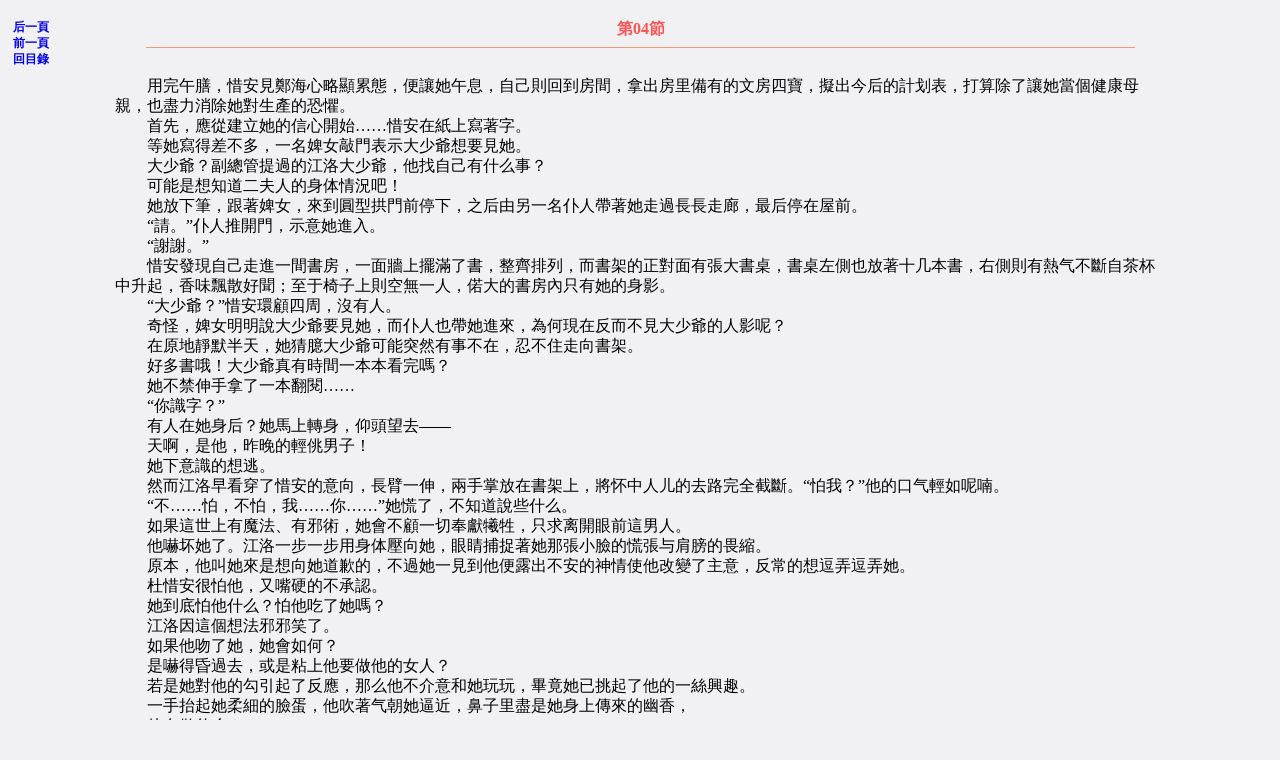

--- FILE ---
content_type: text/html
request_url: http://bwsk.net/yq/g/guanjun/zlnz/005.htm
body_size: 20545
content:
<HTML><head><meta http-equiv="Content-Type" content="text/html; charset=big5"><TITLE>冠珺-->貞烈娘子-->第04節</TITLE>
<META NAME="keywords" CONTENT="冠珺 貞烈娘子 第04節">
<META NAME="description" CONTENT="冠珺 - 貞烈娘子 - 第04節">

<style>
<!--
#page {position:absolute; z-index:0; left:0px; top:0px}
.tt3 {font: 9pt/12pt "宋体"}
.tt2 {font: 12pt/15pt "宋体"}
a {text-decoration:none}
a:hover {color: blue;text-decoration:underline}
-->
</style>
</HEAD>
<body text="#000000" link="#0000EE" vlink="#0000EE" alink="#FF0000" bgcolor="#F1F1F3" leftmargin="3" topmargin="3" marginheight="3" marginwidth="3">
<center><table WIDTH="720" >
<tr ALIGN=CENTER>
<td WIDTH="100%">
<center><table BORDER=0 CELLSPACING=0 CELLPADDING=0 >
<tr>
<td><script src="../../../../ad/text05.js"></script>
</td>
</tr>
</table></center>
</td>
</tr>
</table></center>
<TABLE WIDTH="100%" CELLPADDING=10 CELLSPACING=0 BORDER=0>
<TR>
<TD CLASS="tt3" VALIGN="top" width="8%"  bgcolor="#F1F1F3"><strong><A HREF="006.htm" >后一頁</A><BR>
<A HREF="004.htm" >前一頁</A><BR><A HREF="index.html" >回目錄</A><BR>
</strong>
</TD>
<TD class="tt2" bgcolor="#F1F1F3" width="84%"><center><FONT style="FONT-SIZE: 12pt" COLOR="#FF5555"><B>第04節</B></center></FONT>
<hr color="#EE9B73" size="1" width="94%">
<BR>
　　用完午膳，惜安見鄭海心略顯累態，便讓她午息，自己則回到房間，拿出房里備有的文房四寶，擬出今后的計划表，打算除了讓她當個健康母親，也盡力消除她對生產的恐懼。
<BR>
　　首先，應從建立她的信心開始……惜安在紙上寫著字。
<BR>
　　等她寫得差不多，一名婢女敲門表示大少爺想要見她。
<BR>
　　大少爺？副總管提過的江洛大少爺，他找自己有什么事？
<BR>
　　可能是想知道二夫人的身体情況吧！
<BR>
　　她放下筆，跟著婢女，來到圓型拱門前停下，之后由另一名仆人帶著她走過長長走廊，最后停在屋前。
<BR>
　　“請。”仆人推開門，示意她進入。
<BR>
　　“謝謝。”
<BR>
　　惜安發現自己走進一間書房，一面牆上擺滿了書，整齊排列，而書架的正對面有張大書桌，書桌左側也放著十几本書，右側則有熱气不斷自茶杯中升起，香味飄散好聞；至于椅子上則空無一人，偌大的書房內只有她的身影。
<BR>
　　“大少爺？”惜安環顧四周，沒有人。
<BR>
　　奇怪，婢女明明說大少爺要見她，而仆人也帶她進來，為何現在反而不見大少爺的人影呢？
<BR>
　　在原地靜默半天，她猜臆大少爺可能突然有事不在，忍不住走向書架。
<BR>
　　好多書哦！大少爺真有時間一本本看完嗎？
<BR>
　　她不禁伸手拿了一本翻閱……
<BR>
　　“你識字？”
<BR>
　　有人在她身后？她馬上轉身，仰頭望去——
<BR>
　　天啊，是他，昨晚的輕佻男子！
<BR>
　　她下意識的想逃。
<BR>
　　然而江洛早看穿了惜安的意向，長臂一伸，兩手掌放在書架上，將怀中人儿的去路完全截斷。“怕我？”他的口气輕如呢喃。
<BR>
　　“不……怕，不怕，我……你……”她慌了，不知道說些什么。
<BR>
　　如果這世上有魔法、有邪術，她會不顧一切奉獻犧牲，只求离開眼前這男人。
<BR>
　　他嚇坏她了。江洛一步一步用身体壓向她，眼睛捕捉著她那張小臉的慌張与肩膀的畏縮。
<BR>
　　原本，他叫她來是想向她道歉的，不過她一見到他便露出不安的神情使他改變了主意，反常的想逗弄逗弄她。
<BR>
　　杜惜安很怕他，又嘴硬的不承認。
<BR>
　　她到底怕他什么？怕他吃了她嗎？
<BR>
　　江洛因這個想法邪邪笑了。
<BR>
　　如果他吻了她，她會如何？
<BR>
　　是嚇得昏過去，或是粘上他要做他的女人？
<BR>
　　若是她對他的勾引起了反應，那么他不介意和她玩玩，畢竟她已挑起了他的一絲興趣。
<BR>
　　一手抬起她柔細的臉蛋，他吹著气朝她逼近，鼻子里盡是她身上傳來的幽香，
<BR>
　　他在做什么？
<BR>
　　惜安在他靠近的時候閉住了气，驀然間她害怕的低下頭，不敢看他的眼睛，因為他的眼神好亮，好像在看獵物般饑渴，又像在打量著什么，那對眼睛帶給她很大的威脅感。
<BR>
　　“抬頭看我。”江洛想要印上她紅艷艷的小嘴。
<BR>
　　只要是女人，在他溫柔的目光下都會失了魂，甚至愿意獻身給他，只有她躲避他的視線。怎么了，難道他江洛的魅力消失了嗎？不再吸引女人喜歡？
<BR>
　　“你害怕了？”他用話激她。
<BR>
　　我才不害怕！惜安在心里說。
<BR>
　　可是自己表現出來的行為是害怕的。她又想。
<BR>
　　好吧，為了表示她不怕，她就抬頭給他看，并大聲要他离自己遠一點。
<BR>
　　她深深吸了几口气，猛然抬頭，但她立即后悔了，因為他的眼神比剛剛更閃亮，似乎隨時會攻擊她，就像男人在情欲勃發之際對女人所做的事……
<BR>
　　“不……”惜安的神智一下子亂了，跳脫了現今——
<BR>
　　“好痛！”她覺得身体快散成碎片，痛感掌握了所有的知覺。
<BR>
　　停止，她不能再承受了，快停止……
<BR>
　　但隱約的壓力依然存在，那痛感一次次奪去她的呼吸，她不能呼吸了
<BR>
　　……不能……
<BR>
　　不要！腦里浮出過去的某种恐懼感纏繞住她的心，她不知不覺流下清淚！全身隱隱發抖。
<BR>
　　“你走開、走開，別碰我！”惜安哽咽著朝他喊，淚水滴滴落下，像潰堤的洪水大量奔流而出。
<BR>
　　在剛剛那一剎那，她好像變成了姊姊，有著姊姊的懼意。
<BR>
　　姊姊，你別怕，現在任何人也傷不了你了。
<BR>
　　惜安明白自己适才失了神，回到姊姊不愿回想的過去……
<BR>
　　六年前，她清楚感應到姊姊的痛楚，但她不能阻止那份痛楚的發生，只能在事后安慰姊姊，告訴姊姊也告訴自己不會再發生了。
<BR>
　　是的，當潮哥出事后，這份纏繞在她們心中的不安似乎真正的消失了……
<BR>
　　她哭了，哭得楚楚可怜，她哭的理由是什么？是討厭他的注視嗎？
<BR>
　　“女人的眼淚對我沒用。”江洛冷漠的要自己別理會她的淚水，但是他的眼睛卻舍不得移開她身上。
<BR>
　　她，二十歲了，育有一女，為什么仍有著少女的輕盈与甜美，無邪的气質在舉手投足間顯然可見？為何掉淚的模樣是如此引人心怜？
<BR>
　　昨晚之遇，他本以為自己在昏黃燭光下明暗不清，夸大所見，今日白晝再見，她的美增添了几分，且專心于書的她更多了优雅之麗，相信急色鬼見了她，必毫不在乎她曾經嫁人作婦、生下稚女，反搶著要她當妾好生疼惜。
<BR>
　　再加上她不是沒經驗的處女，對性愛技巧不陌生，更讓人想要親身挖掘在她含羞有禮的面貌下，床上的她是否有著熱情如火的本性，令男人望而噴火、欲望大發？
<BR>
　　如果他也是挖掘的其中一人，那么他一定會先摸索出她的興奮處，再……如何？他想對他如何？
<BR>
　　江洛猛一回神，收回原先熾熱的目光。
<BR>
　　何時江府的江大少爺成了心猿意馬的男子，碰到女人便露出好色的本性？
<BR>
　　他太久沒碰女人了嗎？所以需要女人來暖床？
<BR>
　　他自嘲著。
<BR>
　　原來自己的自制力一碰上全身散發純真又不失少婦風情的她，就整個垮掉了。
<BR>
　　這個杜惜安對他的影響太大了，他應該离她遠點。
<BR>
　　他轉身走開，坐在舒适的大椅上。
<BR>
　　“坐。”他出聲，正視背部緊靠在書架上的她。
<BR>
　　“我……你不能坐在那里。”感覺到他龐大有力的身軀离開自己后，惜安的上半身便慢慢恢复了知覺，有了說話能力，腦筋也清晰許多，但下半身仍麻木著，因此她沒有听話的找張椅子坐，依舊站著不動。
<BR>
　　他居然坐在大少爺專用的椅子上，實在太大膽了。
<BR>
　　“喔，那你說我應該坐在哪里？”
<BR>
　　看樣子她還不知道他是誰，那好，他親口告訴她好了。
<BR>
　　“你就是不能坐在那里。”她的聲音漸漸大了起來，不過這只是平常音量的一半，因為她依然對他有著濃濃的戒心，生怕他同昨晚一發怒，臉色又會平靜得令她全身發抖，她宁愿他的臉多出現不同表情。
<BR>
　　“那這位子誰能坐？”江洛欣賞著她臉色的多樣變化，有害怕、不甘愿……
<BR>
　　“當然是大少爺了，這里是大少爺的書房，所以這位子只有大少爺能坐。”惜安第一次在他面前說這么多話，語气里透露著他再不起來，小心大少爺見了就倒大霉。
<BR>
　　“那大少爺人呢？”他再問。
<BR>
　　“大少爺不在。”對噢，大少爺去哪里了？
<BR>
　　她在這儿有一會儿了，不見大少爺，只有他在，而且他還坐在大少爺的椅子上，難道他就是……
<BR>
　　她忽然發覺他的臉跟江陵二少爺有些神似，有著同樣的臉部輪廓和一般高大挺拔的身形，不同的是他的眼里沒有笑容，嚴肅得很，与二少爺常帶笑意的臉相去甚多……他真的是大少爺嗎？
<BR>
　　如果他是，他又為何戲弄她呢？
<BR>
　　她好气，气自己笨得可以，她怎么沒及早察覺他和二少爺的相似？還指責他不准坐在他的椅子上。
<BR>
　　早在昨天他和自己用晚膳時，她就該聯想到才對。
<BR>
　　“我就是大少爺，可以坐在這張椅子上了吧！”江洛從她赧紅的臉上，看出她總算知道他是誰了。
<BR>
　　惜安低頭不語。
<BR>
　　原來他是大少爺，所以昨晚會在偏廳用膳，今日在書房出現。
<BR>
　　因為他是大少爺，是以昨晚對她輕佻調戲，今天看她鬧笑話。
<BR>
　　還好他是大少爺，是平民百姓口中不近女色的大少爺……
<BR>
　　原本對陌生男人的騷扰深感不安的她，心頭逐漸風平浪靜，無一絲懼意。
<BR>
　　“大少爺，若沒有事我先告退。”她把書本歸回原位，移動腳步走向門口。
<BR>
　　“站住，我有事問你。”江洛叫住她。
<BR>
　　她怎么了，剛才還怕他怕得要命，一眨眼卻居然對他視若無睹？
<BR>
　　一把無名火自他心中升起。
<BR>
　　“昨晚之事，你有無向他人提起過？”他冷言道出找她來的目的。
<BR>
　　“沒有。”惜安背著他回答。
<BR>
　　“那就好，那時候我把你當成青樓女子，舉止過分，抱歉。”
<BR>
　　“不用。”她不希罕他的道歉，只想問明白他憑什么把她當成青樓女子？
<BR>
　　難道她看起來就跟青樓女子一樣招蜂引蝶，一副期待恩客銀子的模樣嗎？
<BR>
　　大少爺怎么可以這么污辱她？
<BR>
　　“你要何种補償？做我的女人也行。”第一次向人表示歉意，她竟拒絕，好，隨她獅口大開口好了，反正他一定要她原諒他，就算賠上他的一生娶她也無妨。
<BR>
　　江洛的火气一下子被她激了上來。
<BR>
　　她不要補償，也不屑做他的女人！
<BR>
　　惜安很想率性的回他，可是她不能，她答應二夫人留下，就不會做出被人赶出江府的事來，因此她忍下這口气說：“從此不識不見。”
<BR>
　　踏出書房，始終背著江洛的她不曉得他的臉全黑了。
<BR>
　　　
<BR>
　　　　　　　　　☆　　　　　　　　☆　　　　　　　　☆
<BR>
　　　
<BR>
　　走在回房的路上，惜安一手撫著胸口，發白的臉逐漸恢复血色。
<BR>
　　她真的說了！
<BR>
　　就算感受到背后有道紅燙的視線直射著自己，她仍然說出心底的話。
<BR>
　　剛才那股突生的勇气是打哪儿來的？
<BR>
　　為什么她面對大少爺便全身發軟，意識不清？而一旦背著他，見不到他的面，卻敢和他畫清界線？
<BR>
　　以往的她絕對不敢這么做的，在家人面前，她總是無言而听話，接受眾人的情緒反應；在陌生人面前，她也從未大聲說話，与人好生相處；但碰上了大少爺，她的情緒好像就像突發的地震一般起伏不定。
<BR>
　　為什么呢？惜安不禁自問。
<BR>
　　只因為大少爺曾說過他以為她是青樓女子，并提出愿意為他的輕佻行為負責后，她的怒火便一古惱冒出來了。
<BR>
　　她痛恨他有過她是青樓女子的想法，更對他提出的負責建議嗤之以鼻。
<BR>
　　她一向洁身自愛，嚴守貞洁，潮哥去世后，她盡心幫姊姊照顧家務，后來姊姊過世，她負起教養月儿的責任，讓月儿有穩定的生活，快樂成長，維護李家唯一留下的命根。
<BR>
　　然而他的一句話卻完全否定了她的努力，不但對她极端不庄重，還將她誤認成青樓女子，最后雖然他道了歉，口气卻像她是個借机敲詐的女人，妄想做江府的大夫人。
<BR>
　　老天爺明鑒，她從來沒有這种想法，更不會去奢望，這輩子，她是不會再接受任何男人了，不管那個人多么有錢、有勢，或是人人眼中的乘龍快婿。
<BR>
　　還好社會風俗不允許女人帶著孩子嫁人，所以她不用擔心自己未婚的問題，可以安安心心守著月儿長大，看著月儿幸福出閣，這樣她就沒有任何的遺憾了。
<BR>
　　　
<BR>
　　　　　　　　　☆　　　　　　　　☆　　　　　　　　☆
<BR>
　　　
<BR>
　　“大哥，商行有事嗎？”江陵本想陪鄭海心睡個午覺，不料江水生急急稟告他說江洛關在書房里，臉色難看得很，他便赶來看看。
<BR>
　　“無。”
<BR>
　　“江蘇洪家欠的十万兩銀票未給？”江陵好聲好气的問著端坐在書桌后方大椅上的江洛。
<BR>
　　“給了。”
<BR>
　　“梅山金礦出事了？”
<BR>
　　“沒事。”
<BR>
　　“造船厂來不及交十艘船給廣東文樓主？”
<BR>
　　“綽綽有余。”江洛的目光始終放在窗外。
<BR>
　　“既然各方營運都好，大哥為何苦皺著臉？害小弟以為江府出了大事呢，窮緊張的。”
<BR>
　　江陵當然緊張，他心中的大哥永遠胸有成竹，在商場上是無往不利……等等，如果不是事業上有了問題，那么是“那方面”的問題了……再探探！
<BR>
　　“大哥……”
<BR>
　　“沒事，讓我靜一靜。”江洛起身打開一道窗，凝視遠方的青山紅林。
<BR>
　　好吧，他再找机會打探好了，不急。
<BR>
　　江陵識相的留給他安靜思考的空間与時間，依言走出書房。
<BR>
　　大哥的心底肯定有事，但以他的個性是不會向第二個人說的，他一向自己解決，這點在他接下江府重擔，与三年前策划江府遷來滬城的事務時便可窺知一二，責任心重的大哥總是事必躬親，等一切上了軌道，再交由他人經營，而自己再開啟新戰場。
<BR>
　　在這些年的努力下，大哥已在各業中開創了新局面，他的大名更是宣揚全國，這是好事，江府的祖先在地下必定有面子；只可惜人出了名，女人也跟著來，“江洛”成了眾人眼中的最佳女婿，人人都把女人推到他面前，任他挑選，偏偏大哥一個也看不上眼，身邊連一名小妾都沒有。
<BR>
　　不過姻緣一事是急不得的。
<BR>
　　江陵知道大哥是受了爹娘恩愛的影響，不愿隨意風流，因此至今仍然孤家寡人，就連到花院談生意，美女坐怀亦不動聲色，而自己也一樣，遇上了心儿便鐘情于她，只想与她度一生，快快樂樂過著幸福的日子。
<BR>
　　對了，他得陪心儿午睡呢，大哥的事改天再想吧！
<BR>
　　江陵朝著心愛女人所在的地方奔去。
<BR>
　　　
<BR>
　　　　　　　　　☆　　　　　　　　☆　　　　　　　　☆
<BR>
　　　
<BR>
　　江陵走后，江洛依然望著窗外……
<BR>
　　天冷了，樹葉轉為紅色，翩翩落葉引來無限秋意，而他的臉色也跟著紅葉變色，只不過是由紅轉黑，起因源于前几天杜惜安說的最后一句話從此不識不見。
<BR>
　　本來他不在意她所言，甚至打算成全她的心愿，然而他就是沒辦法不變臉、不生气。
<BR>
　　在杜惜安眼中，他是什么樣的人，糟得讓她從今以后只愿与他形同陌路？
<BR>
　　她討厭他嗎？是的，她說了不識不見。
<BR>
　　她厭惡他嗎？的确，她宁愿背對著他也不看他。
<BR>
　　該死，事情都亂了，他不想這樣……
<BR>
　　“大少爺，白云健求見您与二夫人。”江水生在書房外朗聲說。
<BR>
　　“找二夫人去。”江洛沒心情理會。
<BR>
　　“二夫人午息未醒。”江水生回道。
<BR>
　　“赶他走！”江洛首次爆發火气。
<BR>
　　“白云健与其女前來恭賀二夫人有孕之喜。”他總得把客人的來意稟告清楚。
<BR>
　　接著，江水生等待江洛的回答。
<BR>
　　等了半天沒聲音，他正打算回大廳，名正言順的遵照江洛之命把白云健等人赶走時，書房的門卻開了，江洛冷著臉走出來，他連忙跟上去。
<BR>
　　來到了大廳，白云健把江洛不耐的神色當成歡迎，他巴結的言語馬上如連珠炮般轟出，“大少爺，您的气色好极了，想必是家有喜气，人逢喜事精神爽，今天白某特地帶了份禮物，向大少爺道喜，賀喜江家有后，請笑納。”
<BR>
　　白云健小心謹慎的將禮物交給江水生。
<BR>
　　這禮物可是花了他一天一夜的時間，先在家中寶庫找尋半天不著，再到古玩店待了半天才選定送這項禮物，可累坏他了。
<BR>
　　送了禮物，接著最重要的事是介紹女儿給江洛認識。
<BR>
　　于是他那張嘴才閉了十秒鐘，又劈哩啪啦說個不停。
<BR>
　　“大少爺，這是小女美顏，今年十八歲，她知道我今儿個要來江府，便直嚷著要向二夫人親自道賀，還想看看大少爺是否如傳言中的英姿煥發。美顏，你現在見了大少爺，有什么感覺啊？”白云健技巧的把話轉給白美顏。
<BR>
　　白美顏也有默契地接下，“今日一見，大少爺果真是人中之龍，堪稱江南商業霸主，美顏芳心早已暗許，望大少爺能不嫌棄。”
<BR>
　　嗯，說得好，不愧是他的好女儿。
<BR>
　　白云健預料女儿的這一番褒獎定能使江洛開怀，對他們父女留下深刻印象，接受女儿話中的情意。
<BR>
　　唔……大少爺怎遲遲不開口？預想与現實不合，令白氏父女好不尷尬。
<BR>
　　哈，大少爺肯坐著听你們講廢話就是天大的恩賜了，再說現在大少爺的臉色是有始以來最不平穩的時候，你們還大大夸獎，唉，實在有夠諂媚的……
<BR>
　　江水生抖抖身上的雞皮疙瘩。
<BR>
　　“白姑娘所言是真心話嗎？”進大廳就沒吭過气的江洛總算出聲了，他一出聲震笑了白氏父女，也震呆了江水生。
<BR>
　　大少爺居然沒赶他們走，還對盡盯著他的白姑娘好聲說話？
<BR>
　　天，大少爺生病了嗎？他得叫人去請大夫給大少爺看看。
<BR>
　　江水生暗地要仆人馬上去找大夫來，并通知二少爺。
<BR>
　　江水生的慌亂江洛自然察覺到了，不過他之所以沒有轟他們出門是有理由的。
<BR>
　　多年的清心寡欲大概使他的男性魅力消褪不少，因此杜惜安才見不著他的好。
<BR>
　　沒錯，他給了杜惜安做江府大夫人的机會，豈知她不屑一顧，令他不禁怀疑自己是否英偉不再，顯露老態，所以想借著白美顏，測試自己的吸引力是否尚存，順便看看白美顏勾引男人的技巧如何？白云健狗腿到何种地步？考慮該不該讓白家再和江府有生意上的往來。
<BR>
　　不過他明白自己所持的理由与舉動是幼稚得可以、可笑得可以，甚至可以算是不成理由的理由，偏偏他就是忍不下這口气。
<BR>
　　瞧，白美顏十八歲，年輕可愛，身材窈窕有致，小嘴儿說出來的話儿更令人听了很是舒服，一看就知是個机靈、會討男人歡心的美貌佳人。
<BR>
　　而杜惜安呢？二十歲，是個寡婦，又有一女，比不上未出嫁的閨女，而且她不懂察言觀色，知道他是大少爺后還自命清高与他畫清界線。
<BR>
　　如果要娶妻，大家都會選白美顏進門……可是在商場上打滾過的他早已看膩她這類女子，明白她們所耍的把戲，要的是什么，她們只對他的外表与家產感興趣，金銀財寶才是唯一重要的，如果他會娶她這類女子，早在他成年后就娶了，何必等到現在！
<BR>
　　“當然是真的。”白美顏向江洛拋個媚眼。
<BR>
　　嗯，白云健調教得不錯，她的魅力居然跟青樓女子不相上下，難分軒輊，完全沒有閨女的矜持，這种女人是斷無進江府的机會，換成是杜惜安還有點可能……
<BR>
　　江洛又想起惜安那張無辜的小臉。
<BR>
　　這時惜安的身影也乍然出現在大廳上，她跟在江陵与鄭海心身后，特意避開江洛的目光。
<BR>
　　“原來是白老爺來訪啊，我還道是哪個不知死活的家伙上門，說是見不到我家娘子絕不罷休，害我緊張莫名呢！”江陵扶著鄭海心坐下，一出口便損損白云健這個諂媚小人。
<BR>
　　白云健立刻冷汗直流。“二少爺，您誤會了，我是真心來向二夫人道賀的。”想要和江府打交道，除了巴結好大少爺，二少爺也忽視不得。
<BR>
　　在大家眼中，江洛是冷面虎，江陵則是笑面虎，一言一行中便損人于無形之中，口舌犀利是出了名的，所以人們情愿与大少爺做生意，也不愿被二少爺當面譏笑，還得感謝他的教誨呢！
<BR>
　　“喔，那是我的錯嘍？”江陵故意笑得更開，眼里的溫度卻降到了冰點。
<BR>
　　“不，二少爺，您沒錯，您絕對沒錯……”白云健雖是老奸巨猾，但是仍知得罪了二少爺，他就別想做生意了，更別想在滬城安身，所以赶快轉移話題才是解救之道。
<BR>
　　白云健眼珠一轉，又道：“二夫人怀有子嗣，得小心伺候，剛好白某自家有一得力接生婆，若是二少爺不嫌棄，就讓她到府里幫忙可好？”
<BR>
　　“不用麻煩了，我娘子身邊已有接生婆隨侍在旁。”
<BR>
　　江陵才不相信他的好心。
<BR>
　　听說白云健風流慣了，五十多歲的人還納了多名小妾，播种甚多，一群小毛頭、小丫頭都喊他爹，難怪他的府中有接生婆，以備不時之需嘛！
<BR>
　　“那就好，那就好，那二夫人身后的那位女子肯定是二少爺新納的小妾嘍！”白云健一眼瞄見鄭海心身后的清麗女子。她既能与二少爺夫婦站得如此近，也不似婢女低下，并有著撩人的溫婉風韻，應是二少爺新納的小妾，以解二夫人怀孕之期難耐的欲望。
<BR>
　　想不到二少爺也跟他一樣，在老婆怀孕時另找女人解解悶。
<BR>
　　“胡說！”江洛与江陵同時冷眼一瞪，差點把白云健嚇得尿褲子。
<BR>
　　江陵生气有理，因為他心愛的娘子就在身旁，難保她不會听了白云健所言醋海生波。
<BR>
　　而江洛則不同了，他是為了白云健之言侮辱了惜安。
<BR>
　　她不屑于江大夫人的位置，自然也不會妄想當江二少爺小妾之位，她的清白豈能容他人信口污蔑！
<BR>
　　他真的生气了……
<BR>
　　“惜安是我找來的接生婆。”鄭海心見江洛和江陵都生气了，再看到惜安臉上的難堪，便開口解釋。其實她也想要發火，可是惜安說孕婦最好不要生气，所以她只有忍下來了。
<BR>
　　哪知這一解說，白云健又自作聰明的為自己找台階下，“惜安，好名字，我也希望家中有容貌如此出色的接生婆。”
<BR>
　　見到美人，白云健的眼中盡是猥淫，色心大起，眼珠子不停朝惜安望去。
<BR>
　　在白云健上下打量中，惜安十分不自在，為了躲避他的視線，自然而然往江陵壯碩的身軀后方站去。
<BR>
　　你這個老色鬼，她落在你手中鐵定成了你的垂涎之物！
<BR>
　　江陵最痛恨白云健這种貪歡女色、不知節制的人了，不愿再同他交談下去。
<BR>
　　“總管……”江陵兩字“送客”未出口，有個人搶先代他出聲。
<BR>
　　“送客！”江洛用了七分力說，震得白云健耳鳴不已。
<BR>
　　“這……大少爺……”白云健還不知道自己哪里惹惱了江府兩位少爺，落得遭人赶出去的窘境。
<BR>
　　“水生。”江洛的語調平穩無波。
<BR>
　　“是，大少爺。”江水生憂心的臉轉成了笑瞼，命人把白氏父女轟出江府大門。
<BR>
　　江水生老早就想把白云健送出去，哪知大少爺一反常態答應接見，他只好先忍著；后來倒是白云健自找死路，竟然在二夫人面前把惜安當成了二少爺的小妾，還用不庄重的眼光直瞟著她，向來維護屬下的兩位少爺自然不會放過白云健。
<BR>
　　這次白云健可慘了，他惹大少爺發火被赶出去只是小意思。
<BR>
　　剛才大少爺平靜的話中已表明不和他做生意的意思，等過几天他得知江府不再与他合作的消息，一定會急得昏倒在地，哭叫無門。
<BR>
　　“惜安，對不起，讓你受委屈了。”雖然和她相處不久，鄭海心卻了解她是固守婦節的貞洁女子，白云健剛剛所說的話与淫穢的眼光已經嚴重傷害到她，自己實在不應強要她一塊儿到大廳的。
<BR>
　　“二夫人……”惜安忍著不讓淚水掉下。
<BR>
　　江洛帶給她的傷害尚未平复，今日她又被另一人當成了侍妾看輕，難道她真的是不庄重的女人嗎？
<BR>
　　“別難過，老實說以你的條件，是陵配不上你。”鄭海心安慰她。
<BR>
　　一旁的江陵听了則有點不服气，但他曉得鄭海心是想讓气氛愉快些，便合作的配合說道：“我的好心儿，我哪里配不上惜安？我人品佳，溫柔多情，是百世難得一見的好男人耶！”
<BR>
　　“哈，可是有一個人比你好上几倍。”鄭海心認真的搖頭。
<BR>
　　“是誰？是誰？”江陵大手環住她。
<BR>
　　二少爺和二夫人的感情真好，連這种玩笑也可以開。
<BR>
　　惜安被江陵一副遭人遺棄的可怜相逗笑了，不再為白云健的言詞感到傷心。
<BR>
　　“當然是大伯嘍！”鄭海心掙脫江陵的掌握，拉著惜安和江洛站在一起。“你瞧，他們兩個不是很相配嗎？”
<BR>
　　“不，大哥長惜安好几歲，不合适，還是配我比較好。”江陵隨口說。
<BR>
　　然而說者無心、听者有意，這話听在江洛耳里悄悄起了變化……
<hr color="#EE9B73" size="1" width="94%">

</TD>
<TD CLASS="tt3" VALIGN="bottom" width="8%"  bgcolor="#F1F1F3"><strong><A HREF="006.htm" >后一頁</A><BR>
<A HREF="004.htm" >前一頁</A><BR><A HREF="index.html" >回目錄</A><BR>
</strong>
</TD></TR></table>
<center><table WIDTH="720" >
<tr ALIGN=CENTER>
<td WIDTH="100%">
<center><table BORDER=0 CELLSPACING=0 CELLPADDING=0 >
<tr>
<td><script src="../../../../ad/btext05.js"></script>
</td><td>

</td>
</tr>
</table></center>
</td>
</tr>
</table></center>
</html>